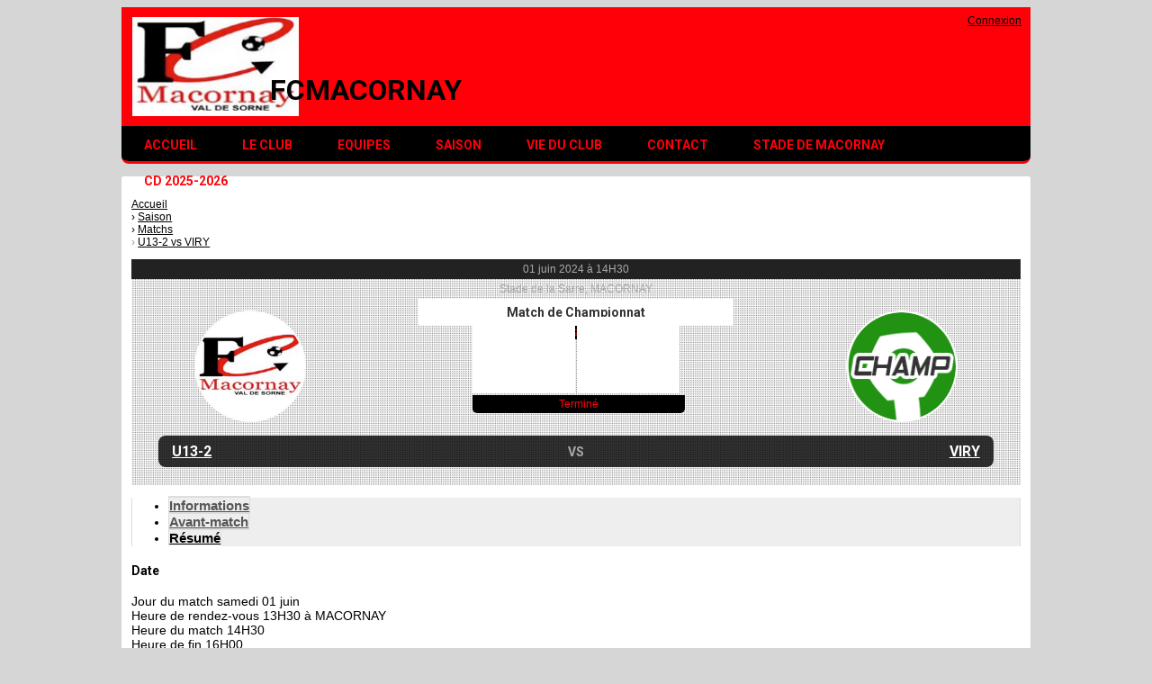

--- FILE ---
content_type: text/html; charset=UTF-8
request_url: https://fcmacornay.fr/matchs/apercu/1044/20240601-viry?mode=full
body_size: 11660
content:
<!DOCTYPE html><html lang="fr" data-theme="light" data-theme-preference="system"><head><meta charset="UTF-8" /><title>U13-2 vs VIRY | FCMACORNAY</title><meta name="description" content="FCMACORNAY - club de football" /><meta name="keywords" content="football, FCMACORNAY, foot macornay, championnat macornay, foot ball, sénior, club de foot, foot départemental, foot régional," /><meta name="robots" content="index, follow" /><link rel="icon" href="/public/4473/upload/theme/kal-theme-favicon.png" /><link rel="shortcut icon" href="/public/4473/upload/theme/kal-theme-favicon.png" /><meta http-equiv="content-language" content="fr-FR" /><meta http-equiv="language" content="fr-FR" /><link rel="canonical" href="https://fcmacornay.fr/matchs/apercu/1044/20240601-viry" /><meta name="theme-color" content="#000000" /><meta http-equiv="theme-color" content="#000000" /><meta name="twitter:card" content="summary_large_image"><meta name="twitter:title" content="U13-2 vs VIRY" /><meta name="twitter:description" content="FCMACORNAY - club de football" /><meta name="twitter:image:src" content="https://fcmacornay.fr/public/4473/upload/images/clubs/logo-fcmacornay.png" /><meta name="twitter:domain" content="https://fcmacornay.fr"><meta property="og:site_name" content="FCMACORNAY" /><meta property="og:locale" content="fr_FR" /><meta property="og:url" content="https://fcmacornay.fr/matchs/apercu/1044/20240601-viry" /><meta property="og:type" content="website" /><meta property="og:title" content="U13-2 vs VIRY" /><meta property="og:description" content="FCMACORNAY - club de football" /><meta property="og:image" content="https://fcmacornay.fr/public/4473/upload/images/clubs/logo-fcmacornay.png" /><meta property="og:image:url" content="https://fcmacornay.fr/public/4473/upload/images/clubs/logo-fcmacornay.png" /><meta property="op:markup_version" content="v1.0"><link rel="alternate" type="application/rss+xml" href="https://fcmacornay.fr/rss/articles" title="Articles"><script type="application/ld+json">{
    "@context": "https://schema.org",
    "@graph": [
        {
            "@type": "Organization",
            "@id": "https://fcmacornay.fr#organization",
            "name": "FCMACORNAY",
            "description": "FCMACORNAY - club de football",
            "logo": "//fcmacornay.fr/public/4473/upload/theme/kal-theme-logo-header.png",
            "url": "https://fcmacornay.fr"
        },
        {
            "@type": "WebSite",
            "@id": "https://fcmacornay.fr#website",
            "url": "https://fcmacornay.fr",
            "name": "FCMACORNAY",
            "publisher": {
                "@id": "https://fcmacornay.fr#organization"
            }
        }
    ]
}</script><link rel="stylesheet" type="text/css" href="//fcmacornay.fr/css/font-face.php?20260110+13545" /><link rel="stylesheet" type="text/css" href="//cdn-x204.kalisport.com/lib/bootstrap3/bootstrap.min.css?20260110+13545" /><link rel="stylesheet" type="text/css" href="//cdn-x204.kalisport.com/lib/fontawesome/css/all.min.css?20260110+13545" /><link rel="stylesheet" type="text/css" href="//cdn-x204.kalisport.com/css/weather-icons.min.css?20260110+13545" /><link rel="stylesheet" type="text/css" href="//cdn-x204.kalisport.com/lib/owlcarousel/assets/owl.carousel.min.css?20260110+13545" /><link rel="stylesheet" type="text/css" href="//cdn-x204.kalisport.com/lib/bxslider/jquery.bxslider.min.css?20260110+13545" /><link rel="stylesheet" type="text/css" href="//fcmacornay.fr/themes/blazers/css/gen.php?20260110+13545" /><link rel="stylesheet" type="text/css" href="//fcmacornay.fr/themes/blazers/css/front-office.php?20260110+13545" /><link rel="stylesheet" type="text/css" href="//cdn-x204.kalisport.com/lib/lightbox/css/lightbox.min.css?20260110+13545" /><link rel="stylesheet" type="text/css" href="//cdn-x204.kalisport.com/lib/justifiedGallery/justifiedGallery.min.css?20260110+13545" /><link rel="stylesheet" type="text/css" href="//cdn-x204.kalisport.com/lib/chosen/chosen.min.css?20260110+13545" /><link rel="stylesheet" type="text/css" href="//cdn-x204.kalisport.com/lib/datepicker/css/datepicker3.min.css?20260110+13545" /><link rel="stylesheet" type="text/css" href="//fcmacornay.fr/css/tarteaucitron_kalisport.php?20260110+13545" /><link rel="stylesheet" type="text/css" href="//cdn-x204.kalisport.com/lib/bootstrap-sweetalert/dist/sweetalert.css?20260110+13545" /><noscript><div class="alert alert-danger no-round-corner no-margin">Votre navigateur ne supporte pas JavaScript et vous n'avez pas accès à toutes les fonctionnalités du site.<br /><strong>Veuillez vérifier que JavaScript est bien activé sur votre navigateur.</strong></div></noscript><script type="text/javascript">var KAL_RACINE_PATH = "/";var KAL_THEME_PATH = "themes/blazers/";var KAL_PLUGINS_MAJ_DATE = "20260110+13545";var KAL_CKEDITOR_CSS = "/themes/blazers/css/ckeditor.css?20260110+13545";var KAL_CKEDITOR_CONFIG = "/lib/ckeditor/config.js?20260110+13545";var KAL_DATATABLE_FRENCH_URL = "//cdn-x204.kalisport.com/lib/datatables/French.json";var KAL_DATATABLE_SDOM = "<'header-container'l f><'row'<'col-sm-12'tr>><'footer-container'i p>";var KAL_IFRAMELY_APIKEY = "606302089c71717c7c3edb";var KAL_BLOCS_ENCARTPUB_SPEED = 5000;var KAL_BLOCS_ENCARTPUB_ANIMATION_SPEED = 1000;var KAL_BLOC_GAMELINE_AUTOPLAY = false;var SESSION_UTILISATEUR_ID = 0;</script><script type="text/javascript" src="//cdn-x204.kalisport.com/lib/jquery.min.js?20260110+13545"  /></script><script type="text/javascript" src="//cdn-x204.kalisport.com/lib/jquery-ui-1.11.4/jquery-ui.min.js"  /></script><script type="text/javascript" src="//cdn-x204.kalisport.com/lib/bootstrap3/bootstrap.min.js?20260110+13545"  /></script><script type="text/javascript" src="//cdn-x204.kalisport.com/lib/lightbox/js/lightbox.min.js?20260110+13545"  /></script><script type="text/javascript" src="//cdn-x204.kalisport.com/lib/fullcalendar/dist/index.global.min.js?20260110+13545"  /></script><script type="text/javascript" src="//cdn-x204.kalisport.com/lib/fullcalendar/packages/core/locales/fr.global.min.js?20260110+13545"  /></script><script type="text/javascript" src="//cdn-x204.kalisport.com/lib/jshashtable/hashtable.min.js?20260110+13545"  /></script><script type="text/javascript" src="//cdn-x204.kalisport.com/lib/jquery.numberformatter-1.2.4.min.js?20260110+13545"  /></script><script type="text/javascript" src="//cdn-x204.kalisport.com/lib/owlcarousel/owl.carousel.min.js?20260110+13545"  /></script><script type="text/javascript" src="//cdn-x204.kalisport.com/lib/jquery.pajinate.min.js?20260110+13545"  /></script><script type="text/javascript" src="//cdn-x204.kalisport.com/lib/tarteaucitron/tarteaucitron.min.js?20260110+13545"  /></script><script type="text/javascript">
    $(document).ready(function(){
        $('.gameline').pajinate({
            items_per_page : 9
        });
    });

    var showEncarts = [];
    $(document).ready(function(){

      var carouselEncarts = '.owl-encarts';
      if( $(carouselEncarts).length > 0 ) {
        var maxItem   = 7;
        var bLoop     = true;
        var bAutoplay = true;

        var nbItem  = 0;
        $(carouselEncarts).each( function( index ) {
          var iTmp = $(this).find('.item').length;
          if(iTmp > nbItem) nbItem = iTmp;
        });

        if(nbItem < maxItem){
          maxItem   = nbItem;
          bLoop     = false;
          bAutoplay = false;
        }

        if( $(window).width() < 1000 ){
          bLoop     = true;
          bAutoplay = true;
        }

        $(carouselEncarts).on('initialized.owl.carousel',function(property){
            owlActiveEncarts();
        });

        $(carouselEncarts).owlCarousel({
            loop               : bLoop,
            nav                : false,
            dots               : false,
            autoplay           : bAutoplay,
            autoplayHoverPause : true,
            autoplayTimeout    : KAL_BLOCS_ENCARTPUB_SPEED,
            smartSpeed         : KAL_BLOCS_ENCARTPUB_ANIMATION_SPEED,
            margin             : 20,
            callbacks          : true,
            info               : true,
            responsiveClass    : true,
            responsive         : {
                0:{
                    items : 1
                },
                300:{
                    items : 2
                },
                600:{
                    items : 3
                },
                800:{
                    items : 4
                },
                1000:{
                    items : maxItem
                }
            }
        });

        $(carouselEncarts).on('changed.owl.carousel',function(property){
            owlActiveEncarts();
        });

        function owlActiveEncarts(){
            var hookBloc  = $(carouselEncarts).attr('data-hook');

            ctrlShowEncarts = [];

            $(carouselEncarts+' .owl-item.active').each( function( index ) {
                var eItem = $(this).find('.item');
                var id    = eItem.attr('data-id');
                var hook  = eItem.attr('data-hook');
                
                if(id != '' && hook != '' && isInView(this)){
                    if (typeof showEncarts[ hook ] === 'undefined'){
                        showEncarts[ hook ] = [];
                    }
    
                    ctrlShowEncarts[ id ] = true;
    
                    if (typeof showEncarts[ hook ][ id ] === 'undefined'){
                        // Appel AJAX
                        $.ajax({
                            url: KAL_RACINE_PATH + 'controller/partenaires/ajax.php?id=' + id + '&hook=' + hook
                        }).done(function() {
                            //console.log('Vue ++');
                        });
                    }
                }
            });

            showEncarts[ hookBloc ] = ctrlShowEncarts;
        }
      }

    });
    (function() {
      var po = document.createElement('script'); po.type = 'text/javascript'; po.async = true;
      po.src = 'https://apis.google.com/js/plusone.js?publisherid=115078143669127937148';
      var s = document.getElementsByTagName('script')[0]; s.parentNode.insertBefore(po, s);
    })();$('.carousel').carousel();
                    tarteaucitron.init({
                        //'privacyUrl': 'https://fcmacornay.fr/protection-des-donnees', /* Privacy policy url */
                        'bodyPosition': 'bottom', /* or top to bring it as first element for accessibility */

                        'hashtag': '#tarteaucitron', /* Open the panel with this hashtag */
                        'cookieName': 'rgpdKAL-4473-fcmacornay', /* Cookie name */
                    
                        'orientation': 'bottom', /* Banner position (top - bottom) */
                        
                        'groupServices': false, /* Group services by category */
                        'showDetailsOnClick': true, /* Click to expand the description */
                        'serviceDefaultState': 'wait', /* Default state (true - wait - false) */

                        'showAlertSmall': false, /* Show the small banner on bottom right */
                        'cookieslist': true, /* Show the cookie list */

                        'showIcon': false, /* Show cookie icon to manage cookies */
                        //'iconSrc': '', /* Optionnal: URL or base64 encoded image */
                        'iconPosition': 'BottomRight', /* Position of the icon between BottomRight, BottomLeft, TopRight and TopLeft */

                        'adblocker': false, /* Show a Warning if an adblocker is detected */

                        'DenyAllCta' : true, /* Show the deny all button */
                        'AcceptAllCta' : true, /* Show the accept all button when highPrivacy on */
                        'highPrivacy': true, /* Disable auto consent */
                        'alwaysNeedConsent': false, /* Ask the consent for 'Privacy by design' services */

                        'handleBrowserDNTRequest': true, /* If Do Not Track == 1, disallow all */
                    
                        'removeCredit': false, /* Remove credit link */
                        'moreInfoLink': true, /* Show more info link */
                        'useExternalCss': false, /* If false, the tarteaucitron.css file will be loaded */
                        'useExternalJs': false, /* If false, the tarteaucitron.js file will be loaded */
                    
                        'cookieDomain': '.fcmacornay.fr', /* Shared cookie for subdomain website */

                        'readmoreLink': 'https://fcmacornay.fr/protection-des-donnees', /* Change the default readmore link pointing to tarteaucitron.io */
                        
                        'mandatory': true, /* Show a message about mandatory cookies */
                        'mandatoryCta': true, /* Show the disabled accept button when mandatory on */
                    
                        //'customCloserId': '', /* Optional a11y: Custom element ID used to open the panel */

                        'googleConsentMode': false, /* Enable Google Consent Mode v2 for Google ads and GA4 */

                        'partnersList': false /* Details the number of partners on the popup and middle banner */
                    });
                </script></head><body id="body" class="fond" data-twttr-rendered="true" itemscope itemtype="http://schema.org/Blog" data-theme="blazers" data-srv="x204"><div id="scroll-top"></div><div id="website-container"><div id="wrap" class="round-top-corner-small">
    <div id="header" class="round-bottom-corner">
        <div class="banner has-logo">
                        <ul class="nav-top">
                                                            <li><a href="https://fcmacornay.fr/connexion">Connexion</a></li>
                                                                    </ul>

            <div class="logo">
                <a href="https://fcmacornay.fr" title="Page d'accueil">
                    <img src="/public/4473/upload/theme/kal-theme-logo-header.png" alt="Logo FCMACORNAY" />                </a>
            </div>

            <h1 class="hidden">FCMACORNAY</h1>
        </div>

        <div class="nav round-bottom-corner">
            <ul id="menu">
                    <li class="h-font">
          <a 
                          href="https://fcmacornay.fr"
                        
                          >
                Accueil
                <i class="fa fa-solid fa-angle-down"></i>              </a>
            
                              <ul>
                                                            <li>
                        <a 
                                                      href="https://fcmacornay.fr/pronostics-1"
                                                
                                                  >
                          Pronostics
                                                  </a>
                                            
                                              </li>
                                                                                <li>
                        <a 
                                                      href="https://fcmacornay.fr/articles"
                                                
                                                  >
                          Articles
                                                  </a>
                                            
                                              </li>
                                                      </ul>
                          </li>
                            <li class="h-font">
          <a 
                          href="https://fcmacornay.fr/le-club"
                        
                          >
                Le club
                <i class="fa fa-solid fa-angle-down"></i>              </a>
            
                              <ul>
                                                            <li>
                        <a 
                                                      href="https://fcmacornay.fr/qui-sommes-nous"
                                                
                                                  >
                          Qui sommes nous ?
                                                      <i class="fa fa-solid fa-angle-right m0"></i>
                                                  </a>
                                            
                                                  <ul>
                                                                                          <li>
                                  <a 
                                                                          href="https://fcmacornay.fr/les-coordonnees-du-club"
                                                                    
                                                                      >
                                    Les coordonnées du club
                                  </a>
                                </li>
                                                                                                                        <li>
                                  <a 
                                                                          href="https://fcmacornay.fr/stade-de-la-sarre"
                                                                    
                                                                      >
                                    Stade de la Sarre
                                  </a>
                                </li>
                                                                                                                        <li>
                                  <a 
                                                                          href="https://fcmacornay.fr/stade-des-corcheres"
                                                                    
                                                                      >
                                    Stade des Crochères
                                  </a>
                                </li>
                                                                                    </ul>
                                              </li>
                                                                                <li>
                        <a 
                                                      href="https://fcmacornay.fr/organigramme"
                                                
                                                  >
                          Le comité directeur
                                                  </a>
                                            
                                              </li>
                                                                                <li>
                        <a 
                                                      href="https://fcmacornay.fr/les-educateurs"
                                                
                                                  >
                          Les éducateurs
                                                  </a>
                                            
                                              </li>
                                                      </ul>
                          </li>
                            <li class="h-font">
          <a 
                          href="https://fcmacornay.fr/equipes"
                        
                          >
                Equipes
                <i class="fa fa-solid fa-angle-down"></i>              </a>
            
                              <ul>
                                                            <li>
                        <a 
                                                      href="https://fcmacornay.fr/seniors"
                                                
                                                  >
                          Séniors
                                                      <i class="fa fa-solid fa-angle-right m0"></i>
                                                  </a>
                                            
                                                  <ul>
                                                                                          <li>
                                  <a 
                                                                          href="https://fcmacornay.fr/seniors-masculins-1"
                                                                    
                                                                      >
                                    SENIORS 1
                                  </a>
                                </li>
                                                                                                                        <li>
                                  <a 
                                                                          href="https://fcmacornay.fr/senior-b"
                                                                    
                                                                      >
                                    SENIORS 2
                                  </a>
                                </li>
                                                                                                                        <li>
                                  <a 
                                                                          href="https://fcmacornay.fr/senior-c"
                                                                    
                                                                      >
                                    SENIORS 3
                                  </a>
                                </li>
                                                                                    </ul>
                                              </li>
                                                                                <li>
                        <a 
                                                      href="https://fcmacornay.fr/veterans"
                                                
                                                  >
                          VETERANS
                                                  </a>
                                            
                                              </li>
                                                                                <li>
                        <a 
                                                      href="https://fcmacornay.fr/u7-1"
                                                
                                                  >
                          U7
                                                  </a>
                                            
                                              </li>
                                                                                <li>
                        <a 
                                                      href="https://fcmacornay.fr/u9-1"
                                                
                                                  >
                          U9
                                                  </a>
                                            
                                              </li>
                                                                                <li>
                        <a 
                                                      href="https://fcmacornay.fr/u11"
                                                
                                                  >
                          U10-U11
                                                      <i class="fa fa-solid fa-angle-right m0"></i>
                                                  </a>
                                            
                                                  <ul>
                                                                                          <li>
                                  <a 
                                                                          href="https://fcmacornay.fr/u11-1"
                                                                    
                                                                      >
                                    U11-1
                                  </a>
                                </li>
                                                                                                                        <li>
                                  <a 
                                                                          href="https://fcmacornay.fr/u11-2"
                                                                    
                                                                      >
                                    U11-2
                                  </a>
                                </li>
                                                                                    </ul>
                                              </li>
                                                                                <li>
                        <a 
                                                      href="https://fcmacornay.fr/u13"
                                                
                                                  >
                          U13
                                                      <i class="fa fa-solid fa-angle-right m0"></i>
                                                  </a>
                                            
                                                  <ul>
                                                                                          <li>
                                  <a 
                                                                          href="https://fcmacornay.fr/u13-1-montmorot-macornay"
                                                                    
                                                                      >
                                    U13-1
                                  </a>
                                </li>
                                                                                                                        <li>
                                  <a 
                                                                          href="https://fcmacornay.fr/u13-2-macornay-montmorot"
                                                                    
                                                                      >
                                    U13-2
                                  </a>
                                </li>
                                                                                    </ul>
                                              </li>
                                                                                <li>
                        <a 
                                                      href="https://fcmacornay.fr/u15"
                                                
                                                  >
                          U15
                                                      <i class="fa fa-solid fa-angle-right m0"></i>
                                                  </a>
                                            
                                                  <ul>
                                                                                          <li>
                                  <a 
                                                                          href="https://fcmacornay.fr/u15-macornay-montmorot"
                                                                    
                                                                      >
                                    U15 MMC 1
                                  </a>
                                </li>
                                                                                                                        <li>
                                  <a 
                                                                          href="https://fcmacornay.fr/u15-macornay-montmorot-courlaoux-2"
                                                                    
                                                                      >
                                    U15 MMC 2
                                  </a>
                                </li>
                                                                                    </ul>
                                              </li>
                                                                                <li>
                        <a 
                                                      href="https://fcmacornay.fr/u18-montmorot-macornay"
                                                
                                                  >
                          U18 MONTMOROT-MACORNAY 1
                                                  </a>
                                            
                                              </li>
                                                                                <li>
                        <a 
                                                      href="https://fcmacornay.fr/u18-macornay-montmorot-2"
                                                
                                                  >
                          U18 MONTMOROT-MACORNAY 2
                                                  </a>
                                            
                                              </li>
                                                                                <li>
                        <a 
                                                      href="https://fcmacornay.fr/baby-foot"
                                                
                                                  >
                          Baby-Foot
                                                  </a>
                                            
                                              </li>
                                                      </ul>
                          </li>
                            <li class="h-font">
          <a 
                          href="https://fcmacornay.fr/saison"
                        
                          >
                Saison
                <i class="fa fa-solid fa-angle-down"></i>              </a>
            
                              <ul>
                                                            <li>
                        <a 
                                                      href="https://fcmacornay.fr/matchs"
                                                
                                                  >
                          Matchs
                                                  </a>
                                            
                                              </li>
                                                                                <li>
                        <a 
                                                      href="https://fcmacornay.fr/agenda"
                                                
                                                  >
                          Agenda
                                                  </a>
                                            
                                              </li>
                                                      </ul>
                          </li>
                            <li class="h-font">
          <a 
                          href="https://fcmacornay.fr/vie-du-cliub"
                        
                          >
                Vie du club
                <i class="fa fa-solid fa-angle-down"></i>              </a>
            
                              <ul>
                                                            <li>
                        <a 
                                                      href="https://fcmacornay.fr/manifestation"
                                                
                                                  >
                          Manifestations
                                                  </a>
                                            
                                              </li>
                                                                                <li>
                        <a 
                                                      href="https://fcmacornay.fr/partenaires"
                                                
                                                  >
                          Partenaires
                                                  </a>
                                            
                                              </li>
                                                      </ul>
                          </li>
                            <li class="h-font">
          <a 
                          href="https://fcmacornay.fr/contact"
                        
                          >
                Contact
                              </a>
            
                          </li>
                            <li class="h-font">
          <a 
                          href="https://fcmacornay.fr/stade-municipal"
                        
                          >
                Stade de MACORNAY
                              </a>
            
                          </li>
                            <li class="h-font">
          <a 
                          href="https://fcmacornay.fr/cd-2025-2026"
                        
                          >
                CD 2025-2026
                              </a>
            
                          </li>
                </ul>        </div>
    </div>

    <div id="hook-pre-contenu"></div>
    
    

                
           
            <div id="page" class="round-corner-small">
            <div id="content" class="full">
      <div id="submenu-container">
          <ol class="breadcrumb round-corner-small">
                              <li itemprop="itemListElement" itemscope itemtype="http://schema.org/ListItem">
              <a href="https://fcmacornay.fr" itemprop="item">
                <span itemprop="name">Accueil</span>
              </a>
            </li>
                                        <li itemprop="itemListElement" itemscope itemtype="http://schema.org/ListItem">
              <a href="https://fcmacornay.fr/saison" itemprop="item">
                <span itemprop="name">Saison</span>
              </a>
            </li>
                                        <li itemprop="itemListElement" itemscope itemtype="http://schema.org/ListItem">
              <a href="https://fcmacornay.fr/matchs" itemprop="item">
                <span itemprop="name">Matchs</span>
              </a>
            </li>
                                        <li itemprop="itemListElement" itemscope itemtype="http://schema.org/ListItem" class="active">
              <a href="https://fcmacornay.fr/matchs/apercu/1044/20240601-viry" itemprop="item">
                <span itemprop="name">U13-2 vs VIRY</span>
              </a>
            </li>
                        </ol>
      </div>
<div id="fiche-match">
    <div class="bg-custom bg-football">
        <div class="overlay">
            
                                
                                                                                                                
                                
                <script type="application/ld+json">
                {
                    "@context": "https://schema.org/",
                    "@type": "SportEvent",
                    "name": "U13-2 - VIRY",
                    "startDate": "2024-06-01T14:30+02:00",
                    "endDate": "2024-06-01T16:00+02:00",
                    "awayTeam": {
                        "@type": "SportTeam",
                        "name" : "VIRY",
                        "sameAs" : ""
                    },
                    "homeTeam": {
                        "@type": "SportTeam",
                        "name" : "U13-2",
                        "sameAs" : "https://fcmacornay.fr/u13-2-macornay-montmorot"
                    }
                }
                </script>
                

                <div id="infos-match">
                    <div class="date pull-left">
                                                                                    <time datetime="2024-06-01T14:30+02:00">01 juin 2024 à 14H30</time>
                                                                        </div>
                    <div class="lieu pull-right">
                                                                                                                                                                                                                <a data-toggle="tooltip" data-placement="bottom" title="Stade de la Sarre, MACORNAY">
                                Stade de la Sarre, MACORNAY
                            </a>
                                            </div>
                    <div class="type-match h-font round-bottom-corner-small">
                        Match de Championnat
                    </div>
                                            <div class="more-info round-bottom-corner-small">
                            9                                                    </div>
                                    </div>

                <div id="resultat-match">

                                        <div id="logo-locaux">
                                                    <img class="logo-locaux rounded-circle" src="/public/4473/upload/images/clubs/logo-fcmacornay-carre.png" alt="FCMACORNAY" />
                                            </div>

                    <div id="logo-visiteurs">
                                                    <img class="logo-visiteurs rounded-circle" src="/public/4473/upload/images/rencontres-type/football/logo-match-de-championnat.png" alt="VIRY" />
                                            </div>

                                        <div class="score">
                        <h2>
                                                            <span>
                                                                                                                        
                                                                                                            </span>

                                <span>
                                                                                                                        
                                                                                                            </span>
                                                    </h2>

                        <div class="etat round-bottom-corner">
                                                            Terminé
                                                    </div>
                    </div>

                                        <h1 class="round-corner">
                        <span class="equipe-locaux">
                                                            <a href="https://fcmacornay.fr/u13-2-macornay-montmorot" >U13-2</a>
                                                    </span>
                        <span class="vs">
                            VS                        </span>
                        <span class="equipe-visiteurs">
                                                            <a href="" target="_blank">VIRY</a>
                                                    </span>
                    </h1>

                                                            
                    
                </div>

                    </div>
    </div>
</div>


    <div class="tab-container overflow p0 no-border mt15">
        
                                    
                                            
        <!-- Nav tabs -->
        <ul id="myTab" class="nav nav-tabs nav-justified hidden-print">
            <li >
                <a href="#infos" data-toggle="tab">
                    <i class="fa fa-solid fa-circle-info"></i>Informations
                </a>
            </li>
                            <li >
                    <a href="#avant-match" data-toggle="tab">
                        <i class="fa fa-solid fa-shield-halved"></i>Avant-match
                    </a>
                </li>
                                                    <li class="active">
                    <a href="#statistiques" data-toggle="tab">
                        <i class="fa fa-solid fa-chart-column"></i>
                                                    Résumé
                                            </a>
                </li>
                    </ul>
        <!-- Tab panes -->
        <div id="myTabContent" class="tab-content">
            <div class="tab-pane " id="infos">
                <!-- INFORMATIONS -->
                
    

<div class="row">
    <div class="col-sm-6">

        <div class="panel panel-default">
            <div class="panel-heading">
                <h4>Date</h4>
            </div>
            <div class="panel-body pb0">

                                
                                    <div class="form-value">
                        <span class="str-label">
                                                            Jour du match
                                                    </span>
                                                    samedi 01 juin
                                            </div>
                
                                    <div class="form-value">
                        <span class="str-label">Heure de rendez-vous</span>
                        13H30

                         
                            à MACORNAY
                                            </div>
                                <div class="form-value">
                    <span class="str-label">
                                                    Heure du match
                                            </span>
                                            14H30
                                    </div>
                                    <div class="form-value">
                        <span class="str-label">Heure de fin</span>
                        16H00
                    </div>
                            </div>
            <div class="panel-body">
                <div id="calendar"></div>

                
                    <script>
                        var title_match = "14:30";
                        var date_match = "2024-06-01T14:30:00";

                        var programme = [{title: title_match, start: date_match, textColor : '#FFF', color : '#5bc0de'}];

                        var calendar = "";

                        document.addEventListener('DOMContentLoaded', function() {
                            var calendarEl = document.getElementById("calendar");
                            calendar = new FullCalendar.Calendar(calendarEl, {
                                initialView: 'dayGridMonth',
                                themeSystem: 'bootstrap',
                                headerToolbar: {
                                    start: 'prev,next',
                                    center: 'title',
                                    end: 'dayGridMonth'
                                },
                                buttonText: {
                                    today: 'Aujourd\'hui',
                                    month: 'Mois',
                                    week: 'Semaine',
                                    day: 'Jour',
                                    list: 'Liste'
                                },
                                views: {
                                    dayGridMonth: {
                                        titleFormat: { year: 'numeric', month: 'long' },
                                        dayMaxEventRows: 3
                                    },
                                    dayGrid2weeks: {
                                        type: 'dayGrid',
                                        duration: { week: 2 },
                                        buttonText: '2 semaines'
                                    },
                                    dayGridWeek: {
                                        type: 'dayGrid',
                                        duration: { week: 1 },
                                        buttonText: 'Semaine'
                                    }
                                },
                                events: programme,
                                locale: "fr",
                                navLinks: false, // can click day/week names to navigate views
                                eventLimit: true, // allow "more" link when too many events
                                editable: false,
                                scrollTime: '08:00:00',
                                firstDay: 1,
                                monthNames: ['Janvier', 'Février', 'Mars', 'Avril', 'Mai', 'Juin', 'Juillet', 'Août', 'Septembre', 'Octobre', 'Novembre', 'Décembre'],
                                monthNamesShort: ['Jan', 'Fév', 'Mar', 'Avr', 'Mai', 'Jui', 'Juil', 'Aou', 'Sep', 'Oct', 'Nov', 'Déc'],
                                dayNames: ['Dimanche', 'Lundi', 'Mardi', 'Mercredi', 'Jeudi', 'Vendredi', 'Samedi'],
                                dayNamesShort: ['Dim', 'Lun', 'Mar', 'Mer', 'Jeu', 'Ven', 'Sam'],
                                columnFormat: {
                                    month: 'ddd',    // Mon
                                    week: 'ddd dd/MM', // Mon 7/9
                                    day: 'dddd dd/MM'  // Monday 7/9
                                },
                                titleFormat: { year: 'numeric', month: 'short', day: 'numeric' },
                                allDayText: "Toute la journée",
                                dayMaxEventRows: true, // for all non-TimeGrid views
                                expandRows: true
                            });

                            renderCalendar();
                        });

                        function renderCalendar() {
                            calendar.render();
                        }
                    </script>
                
            </div>
        </div>

    </div>
    <div class="col-sm-6">
        <div class="panel panel-default">
            <div class="panel-heading">
                <h4>Lieu</h4>
            </div>
            <div class="panel-body">
                                    <span class="block">Stade de la Sarre</span>                    <span class="block">Rue Du Stade</span>                                        <span class="block">39570 MACORNAY</span>                
                                            <div class="form-value mt15">
                            <span class="str-label">Surface</span>
                            Pelouse naturelle
                        </div>
                    
                                                </div>
                            <div id="map-container" class="map-container">
                    <div id="map" style="height: 360px;">
                        <div id="popup"></div>
                    </div>

                    
                        <link rel="stylesheet" href="//cdn-x204.kalisport.com/lib/openlayers/3.17.1/css/ol.css" type="text/css">
                        <script src="//cdn-x204.kalisport.com/lib/openlayers/3.17.1/build/ol.js"></script>
                        <script>
                            var map;

                            var KAL_RACINE_PATH = "/";

                            var lat = "46.648066000000000";
                            var lng = "5.549329900000000";
                            var name = "Stade de la Sarre";
                            
                            var icone = KAL_RACINE_PATH + 'assets/img/icones/dot.svg';
                            var scale = 1;
                            var colorIcon = "#FFF";

                            var marker = new ol.Feature({
                                geometry: new ol.geom.Point( ol.proj.transform([+lng,+lat], 'EPSG:4326', 'EPSG:900913') ),
                                name: name.replaceAll(" ", "&nbsp;"),
                            });

                            $(document).ready(function() {
                                initCarte();
                            });

                            function initCarte() {
                                marker.setStyle(new ol.style.Style({
                                    image: new ol.style.Icon(/** @type {olx.style.IconOptions} */ ({
                                        color: colorIcon,
                                        src: icone,
                                        scale: scale
                                    }))
                                }));

                                var vectorSource = new ol.source.Vector({ features: [marker] });
                                var vectorLayer = new ol.layer.Vector({ source: vectorSource });
                                var rasterLayer = new ol.layer.Tile({ source: new ol.source.OSM() });

                                map = new ol.Map({
                                    layers: [rasterLayer, vectorLayer],
                                    target: document.getElementById('map'),
                                    interactions: ol.interaction.defaults({ mouseWheelZoom:false }),
                                    view: new ol.View({
                                        center: ol.proj.transform([+lng,+lat], 'EPSG:4326', 'EPSG:900913'),
                                        zoom: 12,
                                        projection: 'EPSG:900913'
                                    })
                                });

                                var element = document.getElementById('popup');

                                var popup = new ol.Overlay({
                                    element: element,
                                    positioning: 'bottom-center',
                                    stopEvent: false
                                });
                                map.addOverlay(popup);

                                // display popup on click
                                map.on('click', function(evt) {
                                    var feature = map.forEachFeatureAtPixel(evt.pixel, function(feature, layer) {
                                        return feature;
                                    });

                                    $(element).popover('destroy');

                                    if (feature) {
                                        var geometry = feature.getGeometry();
                                        var coord = geometry.getCoordinates();
                                        popup.setPosition(coord);

                                        content = feature.get('name');
                                        $(element).popover({
                                            'placement': 'top',
                                            'html': true,
                                            'content': content
                                        });
                                        $(element).popover('show');
                                    }
                                });

                                // change mouse cursor when over marker
                                $(map.getViewport()).on('mousemove', function(e) {
                                    var pixel = map.getEventPixel(e.originalEvent);
                                    var hit = map.forEachFeatureAtPixel(pixel, function(feature, layer) {
                                        return true;
                                    });
                                    if (hit) {
                                        map.getTarget().style.cursor = 'pointer';
                                    } else {
                                        map.getTarget().style.cursor = '';
                                    }
                                });
                            }
                        </script>
                    
                </div>
                    </div>

    </div>
</div>

<div class="mt15">
        <div class="panel panel-default mb0">
        <div class="panel-heading">
            <h4>Divers</h4>
        </div>
        <div class="panel-body pb0">
                            <div class="form-value">
                    <span class="str-label">Numéro de journée</span>
                    9
                </div>
            
            
                    </div>
    </div>
    
    </div>


    <script>
        var updateMap = true
        $(document).ready(function() {

            $('a[href="#infos"][data-toggle="tab"]').on('shown.bs.tab', function (e) {
                //console.log("load #infos");

                // Reload Calendrier
                renderCalendar();

                if (
                    updateMap &&
                    typeof map !== 'undefined' && 
                    map
                ) {
                    map.updateSize(); // Reload carte
                }

                if (window.renderGPX) {
                    renderGPX();
                }
            });

        });
    </script>
            </div>

            <div class="tab-pane " id="avant-match">
                <!-- AVANT-MATCH -->

                                                    <table class="table table-striped">
    <caption class="h-font"> 
        Composition de l'équipe
    </caption>

    <thead>
        <tr>
                            <th class="text-center" width="30px"><i class="fa fa-solid fa-image m0"></i></th>
                        <th>Adhérent</th>
                            <th>N°</th>
                    </tr>
    </thead>
    <tbody>
                                                                                <tr>
                            <td colspan="3" class="active text-center h-font">Joueurs</td>
                        </tr>
                                        
                                            <tr>
                                                            <td>
                                    <img class="user rounded-circle" src="/assets/img/icones/user-male.png" />
                                </td>
                                                        <td>
                                                                    Gabriel
                                    GAILLIARD
                                
                                                            </td>
                                                            <td>
                                                                                                                                        
                                                                    </td>
                                                    </tr>  
                                                                            
                                            <tr>
                                                            <td>
                                    <img class="user rounded-circle" src="/assets/img/icones/user-male.png" />
                                </td>
                                                        <td>
                                                                    Benjamin
                                    BROISSIAT HIRSCHI
                                
                                                            </td>
                                                            <td>
                                                                                                                                        
                                                                    </td>
                                                    </tr>  
                                                                            
                                            <tr>
                                                            <td>
                                    <img class="user rounded-circle" src="/assets/img/icones/user-male.png" />
                                </td>
                                                        <td>
                                                                    Alberto
                                    COMAS LOUIS
                                
                                                            </td>
                                                            <td>
                                                                                                                                        
                                                                    </td>
                                                    </tr>  
                                                                            
                                            <tr>
                                                            <td>
                                    <img class="user rounded-circle" src="/assets/img/icones/user-male.png" />
                                </td>
                                                        <td>
                                                                    Ylan
                                    DUMAS
                                
                                                            </td>
                                                            <td>
                                                                                                                                        
                                                                    </td>
                                                    </tr>  
                                                                            
                                            <tr>
                                                            <td>
                                    <img class="user rounded-circle" src="/assets/img/icones/user-male.png" />
                                </td>
                                                        <td>
                                                                    Nolan
                                    GROS
                                
                                                            </td>
                                                            <td>
                                                                                                                                        
                                                                    </td>
                                                    </tr>  
                                                                            
                                            <tr>
                                                            <td>
                                    <img class="user rounded-circle" src="/assets/img/icones/user-male.png" />
                                </td>
                                                        <td>
                                                                    Rafael
                                    MENDES ANTUNES
                                
                                                            </td>
                                                            <td>
                                                                                                                                        
                                                                    </td>
                                                    </tr>  
                                                                            
                                            <tr>
                                                            <td>
                                    <img class="user rounded-circle" src="/assets/img/icones/user-male.png" />
                                </td>
                                                        <td>
                                                                    Younes
                                    PEREZ
                                
                                                            </td>
                                                            <td>
                                                                                                                                        
                                                                    </td>
                                                    </tr>  
                                                                            
                                            <tr>
                                                            <td>
                                    <img class="user rounded-circle" src="/assets/img/icones/user-male.png" />
                                </td>
                                                        <td>
                                                                    Lucas
                                    PERNIN
                                
                                                            </td>
                                                            <td>
                                                                                                                                        
                                                                    </td>
                                                    </tr>  
                                                                            
                                            <tr>
                                                            <td>
                                    <img class="user rounded-circle" src="/assets/img/icones/user-male.png" />
                                </td>
                                                        <td>
                                                                    Soan
                                    PERNIN
                                
                                                            </td>
                                                            <td>
                                                                                                                                        
                                                                    </td>
                                                    </tr>  
                                                            
                                                                        <tr>
                            <td colspan="3" class="active text-center h-font">
                                                                    Staffs
                                                            </td>
                        </tr>
                                        
                                            <tr>
                                                            <td>
                                    <img class="user rounded-circle" src="/public/4473/upload/images/photo-identite/124-de-carvalho-louis.jpg" />
                                </td>
                                                        <td>
                                                                    Louis
                                    DE CARVALHO
                                                            </td>
                                                            <td></td>
                                                    </tr>  
                                                                            
                                            <tr>
                                                            <td>
                                    <img class="user rounded-circle" src="/public/4473/upload/images/photo-identite/75-grandjean-jeremy.jpg" />
                                </td>
                                                        <td>
                                                                    Jeremy
                                    GRANDJEAN
                                                            </td>
                                                            <td></td>
                                                    </tr>  
                                      
                        </tbody>
    <tfoot>
        <tr>            
                            <th class="text-center"><i class="fa fa-solid fa-image m0"></i></th>
                        <th>Adhérent</th>
                            <th>N°</th>
                    </tr>
    </tfoot>
</table>
                
                                                    <p>Aucune donnée disponible sur l'adversaire.</p>
                            </div>

            
                            <div class="tab-pane active" id="statistiques">
                    <!-- RESUME -->
                    
                                            <div class="well m0">Le résumé n'est pas encore disponible.</div>
                                    </div>
                    </div>
    </div>
                

                
            </div> <!-- END CONTENT -->
            
                    <div class="clearfix"></div>
    </div> <!-- END PAGE -->
    
    <div id="hook-post-contenu"></div>
    
    <div id="footer-signature" class="text-center">
        <div class="row">
            <div class="col-xs-6 text-left">
                &copy; 2026 FCMACORNAY - Tous droits réservés
            </div>
            <div class="col-xs-6 text-right">
                                                                                        <a
                                                                    href="https://fcmacornay.fr/protection-des-donnees"
                                                                
                                                            >
                                Protection des données  
                            </a>
                            &nbsp;|&nbsp;
                                                                                                <a
                                                                    href="https://fcmacornay.fr/plan-du-site"
                                                                
                                                            >
                                Plan du site  
                            </a>
                            &nbsp;|&nbsp;
                                                                                                <a
                                                                    href="https://fcmacornay.fr/mentions-legales"
                                                                
                                                            >
                                Mentions Légales  
                            </a>
                            &nbsp;|&nbsp;
                                                                                                <a
                                                                    href="https://fcmacornay.fr/organisation"
                                                                
                                                            >
                                Organisation  
                            </a>
                            &nbsp;|&nbsp;
                                                                                                <a
                                                                    href="#tarteaucitron"
                                                                
                                                            >
                                Gestion des cookies  
                            </a>
                            &nbsp;|&nbsp;
                                                            
                                                    Propulsé par <a href="https://www.kalisport.com/kalisport/logiciel/football" target="_blank">Kalisport, solution tout-en-un pour club de football</a>
                            </div>
        </div>
    </div>
</div> <!--  END WRAP --></div><!-- /#website-container --><div id="js-container" class="hidden"><script type="text/javascript" src="//cdn-x204.kalisport.com/js/ajax-upload/custom.min.js?20260110+13545"  /></script><script type="text/javascript" src="//cdn-x204.kalisport.com/lib/justifiedGallery/jquery.justifiedGallery.min.js?20260110+13545"  /></script><script type="text/javascript" src="//cdn-x204.kalisport.com/lib/bxslider/jquery.bxslider.min.js?20260110+13545"  /></script><script type="text/javascript" src="//fcmacornay.fr/js/kalisport.min.js?20260110+13545"  /></script><script type="text/javascript" src="//cdn-x204.kalisport.com/lib/chosen/chosen.jquery.min.js?20260110+13545"  /></script><script type="text/javascript" src="//cdn-x204.kalisport.com/lib/datepicker/js/bootstrap-datepicker.min.js?20260110+13545"  /></script><script type="text/javascript" src="//cdn-x204.kalisport.com/lib/datepicker/js/locales/bootstrap-datepicker.fr.js?20260110+13545"  /></script><script type="text/javascript" src="//cdn-x204.kalisport.com/lib/bootstrap-sweetalert/dist/sweetalert.min.js?20260110+13545"  /></script><script type="text/javascript" src="//cdn-x204.kalisport.com/js/sweetalert.kalisport.min.js?20260110+13545"  /></script><script type="text/javascript" src="//cdn-x204.kalisport.com/lib/jquery.lazy/jquery.lazy.min.js?20260110+13545"  /></script><script type="text/javascript" src="//cdn-x204.kalisport.com/lib/jquery.lazy/jquery.lazy.plugins.min.js?20260110+13545"  /></script><script type="text/javascript">$('.dropdown-toggle').dropdown();$('.js-gallery').justifiedGallery({ 'rowHeight': 152, 'captions': false, 'cssAnimation': true, 'fixedHeight': true });
    var pauseValue = parseInt(KAL_BLOCS_ENCARTPUB_SPEED) + parseInt(KAL_BLOCS_ENCARTPUB_ANIMATION_SPEED);
    $('.bxencarts').bxSlider({
        mode: 'fade',
        captions: false,
        auto: true,
        pause: pauseValue,
        autoControls: false,
        slideMargin: 0,
        pager: false,
        controls: false,
        autoHover: true,
        adaptiveHeight: true,
        onSlideAfter: function(currentSlide, totalSlides, currentSlideHtmlObject){
            ctrlShowEncarts = [];

            var id = $(currentSlide).attr('data-id');
            var hook = $(currentSlide).attr('data-hook');

            if(id != '' && hook != '' && isInView(this)){
                if (typeof showEncarts[ hook ] === 'undefined'){
                    showEncarts[ hook ] = [];
                }

                ctrlShowEncarts[ id ] = true;

                if ( typeof showEncarts[ hook ][ id ] === 'undefined' ){
                    // Appel AJAX
                    $.ajax({
                        url: KAL_RACINE_PATH + 'controller/partenaires/ajax.php?id=' + id + '&hook=' + hook
                    }).done(function() {
                        //console.log('Vue ++');
                    });
                }
            }

            showEncarts[ hook ] = ctrlShowEncarts;
        }
    });

    $('.pagevisuel-slider').bxSlider({
      mode: 'fade',
      captions: false,
      slideMargin: 0,
      pager: true,
      pagerCustom: '#pagevisuel-slider-pager',
      controls: true,
      adaptiveHeight: true,
      captions: true
    });

            $(document).ready(function () {
                // TOOLTIP - BOOTSTRAP
                $('body').tooltip({
                    selector: '[data-toggle=tooltip]',
                    container: 'body'
                });
            });
        
            // CHOSEN MULTI-SELECT
            $('.chosen-select').chosen({
                allow_single_deselect: true,
                enable_split_word_search: true,
                search_contains: true,
                placeholder_text_multiple: ' ',
                placeholder_text_single: ' ',
                no_results_text: 'Oups, aucun résultat pour '
            });
        
            $(function() {
                $('.datepicker').datepicker({
                    format: 'dd/mm/yyyy',
                    todayBtn: true,
                    language: 'fr',
                    autoclose: true,
                    todayHighlight: true,
                });
                
                $('.datepicker-birth').datepicker({
                    format: 'dd/mm/yyyy',
                    todayBtn: true,
                    language: 'fr',
                    autoclose: true,
                    todayHighlight: true,
                    endDate: '18/Jan/2026'
                });
            });
        
                $(function() {
                    $('.kll').Lazy({
                        effect: 'fadeIn',
                        effectTime: 60,
                        threshold: 500,
                        delay: 0,
                        afterLoad: function(element) {
                            var el = element instanceof jQuery ? element : $(element);
                            var owlItem = el.closest('.owl-item');
                            if (!owlItem.length) {
                                return;
                            }

                            // Check parent carousel
                            var owlCarousel = owlItem.closest('.owl-carousel');
                            if (!owlCarousel.length) {
                                return;
                            }

                            setTimeout(function() {
                                var api = owlCarousel.data('owl.carousel') || owlCarousel.data('owlCarousel') || owlCarousel.data('OwlCarousel');
                                if (api) {
                                    api.invalidate('height');
                                    api.invalidate('width');
                                    api.refresh();
                                } else {
                                    owlCarousel.trigger('invalidate.owl.carousel').trigger('refresh.owl.carousel');
                                }

                                // On vide la hauteur du premier slide
                                owlCarousel.find('.owl-stage-outer').css('height', '');
                            }, 100);
                        }
                    });
                });
            
                $(document).ready(function () {
                    $('form').submit(function () {
                        // Input
                        $(this).find('input[type=submit]').addClass('disabled');

                        // Button
                        $(this).find('button[type=submit]').addClass('disabled');
                        $(this).find('button[type=submit] .fa').addClass('fa-spinner fa-spin');
                        //
                        $(this).find('button[type=submit].btn-export').removeClass('disabled');
                        $(this).find('button[type=submit].btn-export .fa').removeClass('fa-spinner fa-spin');
                    });
                });
            
                    $(document).ready(function () {
                        $('form.secureForm #answerKa175p0rtFirstName').val('');
                        $('form.secureForm .btn-submit').attr('type', 'submit');
                    });
                
                function strstr(haystack, needle, bool) {
                    var pos = 0;
            
                    haystack += "";
                    pos = haystack.indexOf(needle); 
                    
                    if (pos == -1) {
                        return false;
                    } else {
                        if (bool) {
                            return haystack.substr(0, pos);
                        } else {
                            return haystack.slice(pos);
                        }
                    }
                }
            
                tarteaucitron.user.matomoId = 4554;
                tarteaucitron.user.matomoHost = '//piwik.alkante.com/';
                (tarteaucitron.job = tarteaucitron.job || []).push('matomo');
            </script></div></body></html>

--- FILE ---
content_type: text/css; charset=UTF-8
request_url: https://fcmacornay.fr/themes/blazers/css/gen.php?20260110+13545
body_size: 1364
content:
/** Load from cache **/@import url("//fonts.googleapis.com/css?family=Lato:300,400,300italic,400italic,700,900|Roboto:400,400i,700,700i");@import url("//cdn-x204.kalisport.com/css/super-gen.css?20260110+13545");::selection{background-color:#000000;color:#FFFFFF;}h1,h2,h3,h4,h5,h6,.h-font{font-family:'Roboto',sans-serif;font-weight:700;}#content #a-la-une .main{min-width:100%;margin-bottom:15px;}#content #a-la-une .main h1 a:hover,#content #a-la-une .main h2 a:hover{color:#000000;}#content #a-la-une ul.liste-items{border-top:1px solid #DDD;}#content #a-la-une > ul.liste-items:first-child{border-top:0;}#content #a-la-une > ul.liste-items:first-child li:first-child > div{padding-top:0;}#content #a-la-une.liste .main .container{position:relative;width:auto;padding:0;}#content #a-la-une.liste .main .container{background:rgba(255,0,9,0.05);}#content #a-la-une.liste .main .cover{width:100%;display:block;border-bottom:3px solid #FF0009;height:auto;max-height:450px;overflow:hidden;text-align:center;padding:0;}#content #a-la-une.liste .main .cover img{max-height:100%;left:50%;margin-left:-100%;position:relative;width:auto;max-width:100%;}#content #a-la-une.liste .main .text{text-align:left;padding:8px;}#content #a-la-une.liste .main h1{background:none;}#content #a-la-une.liste .main h1 a{color:#000000;text-transform:none;display:block;line-height:1;margin-bottom:5px;}#content #a-la-une.liste .main .meta,#content #a-la-une.liste .main .meta time{font-size:11px;color:#666;}#content #a-la-une.vignettes .container{position:relative;width:auto;padding:0;margin-bottom:12px;}#content #a-la-une.vignettes .container,#content #a-la-une.vignettes .row.bloc > div > div{background:rgba(255,0,9,0.05);}#content #a-la-une.vignettes .cover{width:100%;display:block;border-bottom:3px solid #FF0009;height:auto;max-height:450px;overflow:hidden;text-align:center;padding:0;}#content #a-la-une.vignettes .cover img{max-height:100%;left:50%;margin-left:-100%;position:relative;width:auto;max-width:100%;}#content #a-la-une.vignettes .text{text-align:left;padding:8px;}#content #a-la-une.vignettes .main h1{background:none;}#content #a-la-une.vignettes .main h1 a{color:#000000;text-transform:none;display:block;line-height:1;margin-bottom:5px;}#content #a-la-une.vignettes .meta,#content #a-la-une.vignettes .meta time{font-size:11px;color:#666;}#content #a-la-une.vignettes .row.bloc > div{margin-bottom:12px;}#content #a-la-une.vignettes .row.bloc > div .cover{height:130px;}#content #a-la-une.vignettes .row.bloc > div .text h2,#content #a-la-une .row.bloc > div .text h2 a{color:#000000;font-size:20px;line-height:22px;margin-bottom:5px;}#content #a-la-une.diaporama .carousel{margin-bottom:8px;}#content #a-la-une.diaporama .carousel .image-container{background-size:cover;background-position:center;height:450px;}#content #a-la-une.diaporama .carousel-caption h2,#content #a-la-une.diaporama .carousel-caption h2 a{color:#000000;}#content #a-la-une.diaporama .carousel-caption h2 a{background:#FF0009;}#content #a-la-une.diaporama .carousel + #all-news{margin-top:30px;}#all-news{border-top:1px dotted #CCC;margin-top:15px;}#all-news .btn{display:inline-block;margin-top:-20px;}dl#infos-equipe{margin-bottom:0;}dl#infos-equipe dt{font-size:18px;}dl#infos-equipe dd{margin-bottom:10px;}dl#infos-equipe dd:last-child{margin-bottom:0;}#content .item-joueur-equipe > div{height:100px;background:#FFF;border:1px solid #DDD;overflow:hidden;margin:6px 0 10px 0;}#content .item-joueur-equipe > div .photo{height:100px;overflow:hidden;text-align:center;background:#EEE;background-position:top center;background-size:cover;background-repeat:no-repeat;}#content .item-joueur-equipe > div .photo a{display:block;height:100%;cursor:pointer;}#content .item-joueur-equipe > div .joueur{padding:8px 10px;}#content .item-joueur-equipe > div .joueur .infos{font-size:12px;line-height:1.4;}#content .item-joueur-equipe > div .joueur .infos a{display:block;cursor:pointer;color:#333;}#content .item-joueur-equipe > div .joueur .infos .nom,#content .item-joueur-equipe > div .joueur .infos .prenom{font-size:16px;line-height:1em;display:block;}#content .item-joueur-equipe > div .joueur .infos .nom{margin-bottom:5px;}#content .item-joueur-equipe > div .lien-fiche{width:53%;position:absolute;bottom:0px;font-size:12px;background:#666;text-align:center;}#content .item-joueur-equipe > div .lien-fiche a{cursor:pointer;display:block;color:#FFF;padding:4px;}ul.categories li{background:rgba(0,0,0,0.9);margin-right:2px;}ul.categories li:nth-child(2){background:rgba(0,0,0,0.8);}ul.categories li:nth-child(3){background:rgba(0,0,0,0.7);}ul.categories li:nth-child(4){background:rgba(0,0,0,0.6);}ul.categories li:nth-child(5){background:rgba(0,0,0,0.5);}#content .social-share{position:relative;border:0;font-size:13px;}#content .social-share .row{margin-left:-5px;margin-right:-5px;}#content .social-share .row > div{padding-left:5px;padding-right:5px;}#fiche-match .bg-custom,#fiche-evenement .bg-custom{}#fiche-match .overlay,#fiche-evenement .overlay{background:url("../../../assets/img/bg/bg-fiche-match-layer.png") 0px -2px;background-size:15px;}#boutique-slider-container .owl-controls{border-top-color:#FF0009;}#boutique-slider-container .owl-dots,.boutique-grid .categorie-item .product-details h2{background:#FF0009;}.boutique-grid .categorie-item .product-details h2,.boutique-grid .categorie-item .product-details h2 a{color:#FFFFFF;}